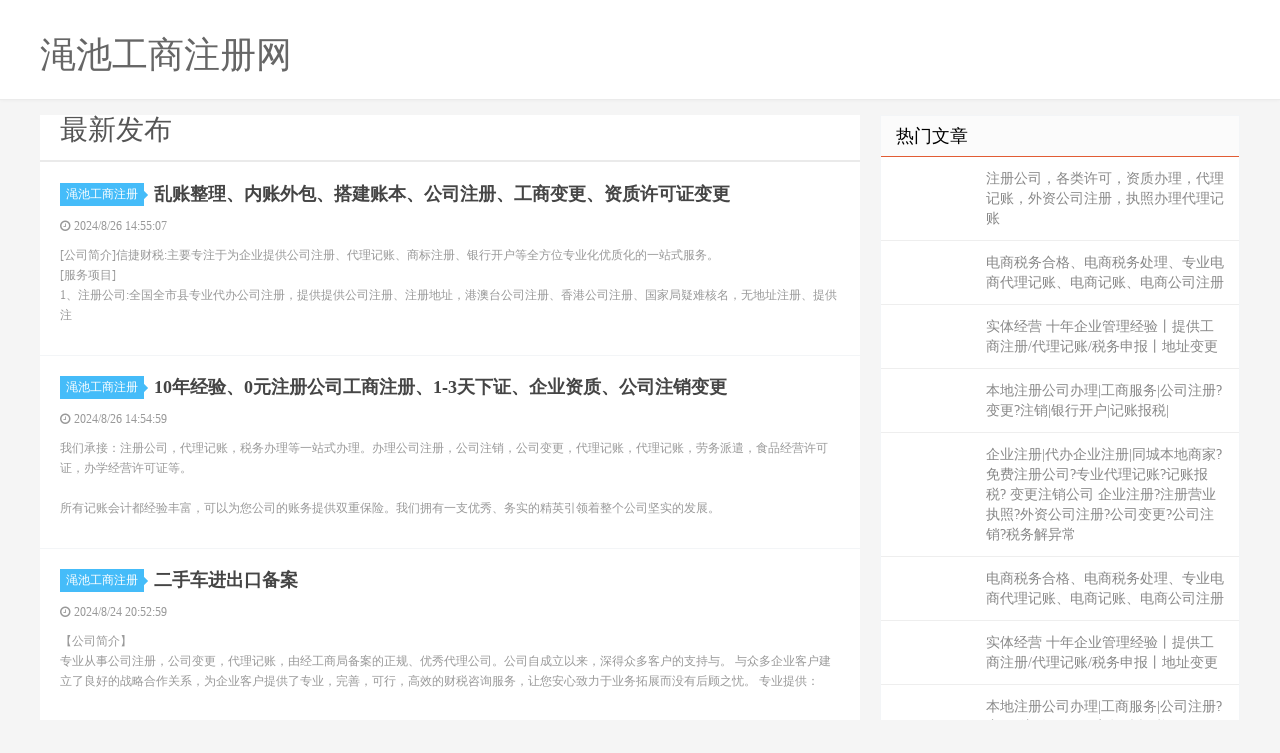

--- FILE ---
content_type: text/html
request_url: http://xchrd.com/yingchixianzhuce-32.html
body_size: 8462
content:

<!DOCTYPE html>
<html><head>
<meta http-equiv="content-type" content="text/html; charset=gbk">
<meta charset="gbk">

<meta http-equiv="X-UA-Compatible" content="IE=11,IE=10,IE=9,IE=8">
<meta name="viewport" content="width=device-width, initial-scale=1.0, user-scalable=0, minimum-scale=1.0, maximum-scale=1.0">
<meta http-equiv="Cache-Control" content="no-siteapp">

<title>渑池公司注册|渑池代办注册公司价格|渑池个体户注册-渑池工商注册网</title>
<meta name="description" content="渑池工商注册网免费信息查阅平台。渑池工商注册网每天都有大量专业、真实的优秀商家提供渑池公司注册,渑池代办注册公司价格,渑池个体户注册,渑池工商注册信息大家选择，同时您可以免费查渑池工商注册信息。-xchrd.com" />
<meta name="keywords" content="渑池公司注册,渑池代办注册公司价格,渑池个体户注册-,渑池工商注册" />

<link rel="shortcut icon" href="">

<link rel="stylesheet" id="da-bootstrap-css" href="/skin/ecms02/css/bootstrap.css" type="text/css" media="all">
<link rel="stylesheet" id="da-fontawesome-css" href="/skin/ecms02/css/font-awesome.css" type="text/css" media="all">
<link rel="stylesheet" id="da-main-css" href="/skin/ecms02/css/main.css" type="text/css" media="all">
<style>
.pagination {
	line-height: 17px;
}
.pagination a {
	text-decoration: none;
}
/* 在CSS中设置Logo的图片 */
/* 在CSS中设置Logo的文字 */
.logo-text {
font-family: Arial; 
font-size: 26px;
color: #333;
}
/* 在CSS中设置Logo的位置和尺寸 */
.header .logo {
position: absolute;
top: 20px;
left: 20px;
}
/* 在HTML中添加class */
</style>
</head>

<body class="archive category  category-1">

<header class="header">
  <div class="container">
   <div class="logo"></div><div class="logo-text"><a href="/" title="渑池工商注册网"><h1>渑池工商注册网</h1></a></div>
</div>
</header>




<section class="container">
  <div class="content-wrap">
    <div class="content">
	
	<!--今日头条-->
   	 
	  
	  
<div class="title">
<h3>最新发布</h3>

</div>	  
  
     	  
<article class="excerpt excerpt-1 listnopic">
<header> <a href="/" class="cat" target="_blank">渑池工商注册<i></i></a>
          <h2><a href="/zhuce/yingchixian_2121.html" title="乱账整理、内账外包、搭建账本、公司注册、工商变更、资质许可证变更
" target="_blank"><b>乱账整理、内账外包、搭建账本、公司注册、工商变更、资质许可证变更
</b></a></h2>
        </header>
        <p class="meta">
          <time><i class="fa fa-clock-o"></i><font>2024/8/26 14:55:07</font></time>
          <span class="pv"></span> </p>
        <p class="note"> [公司简介]信捷财税:主要专注于为企业提供公司注册、代理记账、商标注册、银行开户等全方位专业化优质化的一站式服务。<br/>[服务项目]<br/>1、注册公司:全国全市县专业代办公司注册，提供提供公司注册、注册地址，港澳台公司注册、香港公司注册、国家局疑难核名，无地址注册、提供注</p>
</article>

     	  
<article class="excerpt excerpt-1 listnopic">
<header> <a href="/" class="cat" target="_blank">渑池工商注册<i></i></a>
          <h2><a href="/zhuce/yingchixian_2120.html" title="10年经验、0元注册公司工商注册、1-3天下证、企业资质、公司注销变更
" target="_blank"><b>10年经验、0元注册公司工商注册、1-3天下证、企业资质、公司注销变更
</b></a></h2>
        </header>
        <p class="meta">
          <time><i class="fa fa-clock-o"></i><font>2024/8/26 14:54:59</font></time>
          <span class="pv"></span> </p>
        <p class="note"> 我们承接：注册公司，代理记账，税务办理等一站式办理。办理公司注册，公司注销，公司变更，代理记账，代理记账，劳务派遣，食品经营许可证，办学经营许可证等。<br/><br/>所有记账会计都经验丰富，可以为您公司的账务提供双重保险。我们拥有一支优秀、务实的精英引领着整个公司坚实的发展。</p>
</article>

     	  
<article class="excerpt excerpt-1 listnopic">
<header> <a href="/" class="cat" target="_blank">渑池工商注册<i></i></a>
          <h2><a href="/zhuce/yingchixian_2119.html" title="二手车进出口备案
" target="_blank"><b>二手车进出口备案
</b></a></h2>
        </header>
        <p class="meta">
          <time><i class="fa fa-clock-o"></i><font>2024/8/24 20:52:59</font></time>
          <span class="pv"></span> </p>
        <p class="note"> 【公司简介】<br/>专业从事公司注册，公司变更，代理记账，由经工商局备案的正规、优秀代理公司。公司自成立以来，深得众多客户的支持与。 与众多企业客户建立了良好的战略合作关系，为企业客户提供了专业，完善，可行，高效的财税咨询服务，让您安心致力于业务拓展而没有后顾之忧。 专业提供：</p>
</article>

     	  
<article class="excerpt excerpt-1 listnopic">
<header> <a href="/" class="cat" target="_blank">渑池工商注册<i></i></a>
          <h2><a href="/zhuce/yingchixian_2118.html" title="公司注册、营业执照|代理记账0申报、内账外包|税务筹划、税务异常处理
" target="_blank"><b>公司注册、营业执照|代理记账0申报、内账外包|税务筹划、税务异常处理
</b></a></h2>
        </header>
        <p class="meta">
          <time><i class="fa fa-clock-o"></i><font>2024/8/24 20:52:51</font></time>
          <span class="pv"></span> </p>
        <p class="note"> 【公司优势】全国连锁<br/>速度快:专业工商代理团队快速办理营业执照，速度快、全国业务代办全覆盖、效率高;<br/>质量好:办理进度可微信实时查询，办理进度一清二楚;<br/>价格优:工商会计团队保证注册费用的透明化，任何费用我们都明码标价;<br/>有承诺:服务期间内不做任何</p>
</article>

     	  
<article class="excerpt excerpt-1 listnopic">
<header> <a href="/" class="cat" target="_blank">渑池工商注册<i></i></a>
          <h2><a href="/zhuce/yingchixian_2117.html" title="代办危化品经营?拍卖经营?道路运输经营?农药经营?兽药经营?印刷许可证
" target="_blank"><b>代办危化品经营?拍卖经营?道路运输经营?农药经营?兽药经营?印刷许可证
</b></a></h2>
        </header>
        <p class="meta">
          <time><i class="fa fa-clock-o"></i><font>2024/8/24 20:52:44</font></time>
          <span class="pv"></span> </p>
        <p class="note"> 【热门服务】<br/>该商家可提供个体工商户代办、公司注册、工商地址公司变更、公司注册公司注销、解除异常等服务。<br/><br/>【服务优势】<br/>安欣企业服务有限公司-本地企业服务专家！帮助数万家公司成功注册，业务遍布全国200多个城市。公司拥有经验丰富、高素质、高水平的</p>
</article>

     	  
<article class="excerpt excerpt-1 listnopic">
<header> <a href="/" class="cat" target="_blank">渑池工商注册<i></i></a>
          <h2><a href="/zhuce/yingchixian_2116.html" title="公司注册 代注册服务、公司注销、代理记账、分公司、合伙企业注册，减资
" target="_blank"><b>公司注册 代注册服务、公司注销、代理记账、分公司、合伙企业注册，减资
</b></a></h2>
        </header>
        <p class="meta">
          <time><i class="fa fa-clock-o"></i><font>2024/8/24 20:52:37</font></time>
          <span class="pv"></span> </p>
        <p class="note"> 【热门服务】<br/>代办公司及个体户的：注册 变更 注销 注册地址 核名 银行开户 年检 解异常<br/><br/>代办 各类许可证 资质业务（具体类目请看【资质许可】）<br/>记账报税（小规模 一般纳税人）<br/><br/>税务筹划 园区返税 灵活用工<br/>【公司优势</p>
</article>

     	  
<article class="excerpt excerpt-1 listnopic">
<header> <a href="/" class="cat" target="_blank">渑池工商注册<i></i></a>
          <h2><a href="/zhuce/yingchixian_2115.html" title="注册公司提供地址注册执照?小作坊食品证全包?劳务派遣人力资源许可证代办
" target="_blank"><b>注册公司提供地址注册执照?小作坊食品证全包?劳务派遣人力资源许可证代办
</b></a></h2>
        </header>
        <p class="meta">
          <time><i class="fa fa-clock-o"></i><font>2024/8/24 20:52:29</font></time>
          <span class="pv"></span> </p>
        <p class="note"> ?????<br/>【公司简介】安欣企业服务有限公司：主要专注于为企业提供公司注册、代理记账、商标注册、银行开户等全方位专业化优质化的一站式服务。<br/>【服务项目】<br/>1、注册公司：全国全市县专业代办公司注册，提供提供公司注册、注册地址，港澳台公司注册、香港公司注册、国</p>
</article>

     	  
<article class="excerpt excerpt-1 listnopic">
<header> <a href="/" class="cat" target="_blank">渑池工商注册<i></i></a>
          <h2><a href="/zhuce/yingchixian_2114.html" title="记账报税、做账报税、公司代理报税|代办公司注册、代办卫生许可证、印刷证
" target="_blank"><b>记账报税、做账报税、公司代理报税|代办公司注册、代办卫生许可证、印刷证
</b></a></h2>
        </header>
        <p class="meta">
          <time><i class="fa fa-clock-o"></i><font>2024/8/24 20:52:22</font></time>
          <span class="pv"></span> </p>
        <p class="note"> [服务项目]<br/>全国覆盖(((24小时竭诚为您服务)))<br/>专业高效省心省钱<br/>[公司优势]集团全国连锁、企业财税一站式服务<br/>速度快：专业工商代理团队快速办理营业执照，速度快、业务代办覆盖全省、效率高；<br/>质量好：办理进度可微信实时查询，办理进度一</p>
</article>

     	  
<article class="excerpt excerpt-1 listnopic">
<header> <a href="/" class="cat" target="_blank">渑池工商注册<i></i></a>
          <h2><a href="/zhuce/yingchixian_2113.html" title="办理出版物经营许可证、办理二类医疗器械经营备案、代办拍卖经营许可证
" target="_blank"><b>办理出版物经营许可证、办理二类医疗器械经营备案、代办拍卖经营许可证
</b></a></h2>
        </header>
        <p class="meta">
          <time><i class="fa fa-clock-o"></i><font>2024/8/24 20:52:16</font></time>
          <span class="pv"></span> </p>
        <p class="note"> [公司简介]信捷财税:主要专注于为企业提供公司注册、代理记账、商标注册、银行开户等全方位专业化优质化的一站式服务。<br/>[服务项目]<br/>1、注册公司:全国全市县专业代办公司注册，提供提供公司注册、注册地址，港澳台公司注册、香港公司注册、国家局疑难核名，无地址注册、提供注</p>
</article>

     	  
<article class="excerpt excerpt-1 listnopic">
<header> <a href="/" class="cat" target="_blank">渑池工商注册<i></i></a>
          <h2><a href="/zhuce/yingchixian_2112.html" title="免费咨询 一般纳税人 小规模 零申报 代办商标公司注册 办理营业执照
" target="_blank"><b>免费咨询 一般纳税人 小规模 零申报 代办商标公司注册 办理营业执照
</b></a></h2>
        </header>
        <p class="meta">
          <time><i class="fa fa-clock-o"></i><font>2024/8/24 20:52:08</font></time>
          <span class="pv"></span> </p>
        <p class="note"> 我们承接：注册公司，代理记账，税务办理等一站式办理。办理公司注册，公司注销，公司变更，代理记账，代理记账，劳务派遣，食品经营许可证，办学经营许可证等。<br/><br/>所有记账会计都经验丰富，可以为您公司的账务提供双重保险。我们拥有一支优秀、务实的精英引领着整个公司坚实的发展。</p>
</article>

     	  
<article class="excerpt excerpt-1 listnopic">
<header> <a href="/" class="cat" target="_blank">渑池工商注册<i></i></a>
          <h2><a href="/zhuce/yingchixian_2111.html" title="个体户注册、个体户核定、增资减资、工商注册、营业执照、纳税申报、股权
" target="_blank"><b>个体户注册、个体户核定、增资减资、工商注册、营业执照、纳税申报、股权
</b></a></h2>
        </header>
        <p class="meta">
          <time><i class="fa fa-clock-o"></i><font>2024/8/24 20:52:01</font></time>
          <span class="pv"></span> </p>
        <p class="note"> 专业从事公司注册，公司变更，代理记账，由经工商局备案的正规、优秀代理公司。公司自成立以来，深得众多客户的支持与。 与众多企业客户建立了良好的战略合作关系，为企业客户提供了专业，完善，可行，高效的财税咨询服务，让您安心致力于业务拓展而没有后顾之忧。 专业提供：<br/><br/>（</p>
</article>

     	  
<article class="excerpt excerpt-1 listnopic">
<header> <a href="/" class="cat" target="_blank">渑池工商注册<i></i></a>
          <h2><a href="/zhuce/yingchixian_2110.html" title="免费注册、公司注册、财税记账、乱账整理、财务外包、执照注销、税务注销
" target="_blank"><b>免费注册、公司注册、财税记账、乱账整理、财务外包、执照注销、税务注销
</b></a></h2>
        </header>
        <p class="meta">
          <time><i class="fa fa-clock-o"></i><font>2024/8/24 20:51:53</font></time>
          <span class="pv"></span> </p>
        <p class="note"> 【公司简介】<br/>专业从事公司注册，公司变更，代理记账，由经工商局备案的正规、优秀代理公司。公司自成立以来，深得众多客户的支持与。 与众多企业客户建立了良好的战略合作关系，为企业客户提供了专业，完善，可行，高效的财税咨询服务，让您安心致力于业务拓展而没有后顾之忧。 专业提供：</p>
</article>

     	  
<article class="excerpt excerpt-1 listnopic">
<header> <a href="/" class="cat" target="_blank">渑池工商注册<i></i></a>
          <h2><a href="/zhuce/yingchixian_2109.html" title="工商执照注册|办理营业执照、工商代办|专业代账规范高效|代办卫生餐饮证
" target="_blank"><b>工商执照注册|办理营业执照、工商代办|专业代账规范高效|代办卫生餐饮证
</b></a></h2>
        </header>
        <p class="meta">
          <time><i class="fa fa-clock-o"></i><font>2024/8/24 20:51:46</font></time>
          <span class="pv"></span> </p>
        <p class="note"> 【热门服务】<br/>代办公司及个体户的：注册 变更 注销 注册地址 核名 银行开户 年检 解异常<br/><br/>代办 各类许可证 资质业务（具体类目请看【资质许可】）<br/>记账报税（小规模 一般纳税人）<br/><br/>税务筹划 园区返税 灵活用工<br/>【公司优势</p>
</article>

     	  
<article class="excerpt excerpt-1 listnopic">
<header> <a href="/" class="cat" target="_blank">渑池工商注册<i></i></a>
          <h2><a href="/zhuce/yingchixian_2108.html" title="专业公司注册，分公司注册，集团公司注册，个体注册，疑难核名，可提供地址
" target="_blank"><b>专业公司注册，分公司注册，集团公司注册，个体注册，疑难核名，可提供地址
</b></a></h2>
        </header>
        <p class="meta">
          <time><i class="fa fa-clock-o"></i><font>2024/8/22 21:07:46</font></time>
          <span class="pv"></span> </p>
        <p class="note"> 注册公司 专注工商注册、代理记账、商标专利版权、资质许可证办理业务多年，专业的工商注册代理团队，您提供一站式服务，经过多年实战经验积累，已为数万家中小企业提供：优质、诚信、高效一站式的企业服务，努力打造行业内工商税务服务专业品牌！秉承用心服务，为客户着想，为客户提供价值，创造价值</p>
</article>

     	  
<article class="excerpt excerpt-1 listnopic">
<header> <a href="/" class="cat" target="_blank">渑池工商注册<i></i></a>
          <h2><a href="/zhuce/yingchixian_2107.html" title="专业代办公司个体营业执照/财务服务代理记账/无地址注册电商执照
" target="_blank"><b>专业代办公司个体营业执照/财务服务代理记账/无地址注册电商执照
</b></a></h2>
        </header>
        <p class="meta">
          <time><i class="fa fa-clock-o"></i><font>2024/8/22 21:07:39</font></time>
          <span class="pv"></span> </p>
        <p class="note"> 【公司简介】<br/>专业从事公司注册，公司变更，代理记账，由经工商局备案的正规、优秀代理公司。公司自成立以来，深得众多客户的支持与。 与众多企业客户建立了良好的战略合作关系，为企业客户提供了专业，完善，可行，高效的财税咨询服务，让您安心致力于业务拓展而没有后顾之忧。 专业提供：</p>
</article>

     	  
<article class="excerpt excerpt-1 listnopic">
<header> <a href="/" class="cat" target="_blank">渑池工商注册<i></i></a>
          <h2><a href="/zhuce/yingchixian_2106.html" title="公司注销|代办公司注销、变更|代理记账|工商注册|危化证代办、办个体户
" target="_blank"><b>公司注销|代办公司注销、变更|代理记账|工商注册|危化证代办、办个体户
</b></a></h2>
        </header>
        <p class="meta">
          <time><i class="fa fa-clock-o"></i><font>2024/8/22 21:07:32</font></time>
          <span class="pv"></span> </p>
        <p class="note"> 【热门服务】<br/>代办公司及个体户的：注册 变更 注销 注册地址 核名 银行开户 年检 解异常<br/><br/>代办 各类许可证 资质业务（具体类目请看【资质许可】）<br/>记账报税（小规模 一般纳税人）<br/><br/>税务筹划 园区返税 灵活用工<br/>【公司优势</p>
</article>

     	  
<article class="excerpt excerpt-1 listnopic">
<header> <a href="/" class="cat" target="_blank">渑池工商注册<i></i></a>
          <h2><a href="/zhuce/yingchixian_2105.html" title="公司注册、营业执照|代理记账0申报、内账外包|税务筹划、税务异常处理
" target="_blank"><b>公司注册、营业执照|代理记账0申报、内账外包|税务筹划、税务异常处理
</b></a></h2>
        </header>
        <p class="meta">
          <time><i class="fa fa-clock-o"></i><font>2024/8/22 21:07:25</font></time>
          <span class="pv"></span> </p>
        <p class="note"> 【公司优势】全国连锁<br/>速度快:专业工商代理团队快速办理营业执照，速度快、全国业务代办全覆盖、效率高;<br/>质量好:办理进度可微信实时查询，办理进度一清二楚;<br/>价格优:工商会计团队保证注册费用的透明化，任何费用我们都明码标价;<br/>有承诺:服务期间内不做任何</p>
</article>

     	  
<article class="excerpt excerpt-1 listnopic">
<header> <a href="/" class="cat" target="_blank">渑池工商注册<i></i></a>
          <h2><a href="/zhuce/yingchixian_2104.html" title="代办危化品经营?拍卖经营?道路运输经营?农药经营?兽药经营?印刷许可证
" target="_blank"><b>代办危化品经营?拍卖经营?道路运输经营?农药经营?兽药经营?印刷许可证
</b></a></h2>
        </header>
        <p class="meta">
          <time><i class="fa fa-clock-o"></i><font>2024/8/22 21:07:19</font></time>
          <span class="pv"></span> </p>
        <p class="note"> 【热门服务】<br/>该商家可提供个体工商户代办、公司注册、工商地址公司变更、公司注册公司注销、解除异常等服务。<br/><br/>【服务优势】<br/>安欣企业服务有限公司-本地企业服务专家！帮助数万家公司成功注册，业务遍布全国200多个城市。公司拥有经验丰富、高素质、高水平的</p>
</article>

     	  
<article class="excerpt excerpt-1 listnopic">
<header> <a href="/" class="cat" target="_blank">渑池工商注册<i></i></a>
          <h2><a href="/zhuce/yingchixian_2103.html" title="专业办理公司注销、公司疑难注销、清税证明/公司变更、股权变更、法人变更
" target="_blank"><b>专业办理公司注销、公司疑难注销、清税证明/公司变更、股权变更、法人变更
</b></a></h2>
        </header>
        <p class="meta">
          <time><i class="fa fa-clock-o"></i><font>2024/8/22 21:07:09</font></time>
          <span class="pv"></span> </p>
        <p class="note"> 【公司简介】<br/>专业从事公司注册，公司变更，代理记账，由经工商局备案的正规、优秀代理公司。公司自成立以来，深得众多客户的支持与。 与众多企业客户建立了良好的战略合作关系，为企业客户提供了专业，完善，可行，高效的财税咨询服务，让您安心致力于业务拓展而没有后顾之忧。 专业提供：</p>
</article>

     	  
<article class="excerpt excerpt-1 listnopic">
<header> <a href="/" class="cat" target="_blank">渑池工商注册<i></i></a>
          <h2><a href="/zhuce/yingchixian_2102.html" title="代办注册公司营业执照，个体户执照、餐饮食品经营许可证、卫生许可证
" target="_blank"><b>代办注册公司营业执照，个体户执照、餐饮食品经营许可证、卫生许可证
</b></a></h2>
        </header>
        <p class="meta">
          <time><i class="fa fa-clock-o"></i><font>2024/8/22 21:07:02</font></time>
          <span class="pv"></span> </p>
        <p class="note"> <br/>【公司简介】<br/>专业从事公司注册，公司变更，代理记账，由经工商局备案的正规、优秀代理公司。公司自成立以来，深得众多客户的支持与。 与众多企业客户建立了良好的战略合作关系，为企业客户提供了专业，完善，可行，高效的财税咨询服务，让您安心致力于业务拓展而没有后顾之忧。 </p>
</article>
 
	  
<div class="pagination">
<ul><li><a href="yingchixianzhuce-1.html">首页</a> </li><li><a href="yingchixianzhuce-31.html">上一页</a></li> &nbsp;<li><a href="yingchixianzhuce-1.html">1</a></li>&nbsp;
&nbsp;<li><a href="yingchixianzhuce-2.html">2</a></li>&nbsp;
&nbsp;<li><a href="yingchixianzhuce-3.html">3</a></li>&nbsp;
&nbsp;<li><a href="yingchixianzhuce-4.html">4</a></li>&nbsp;
&nbsp;<li><a href="yingchixianzhuce-5.html">5</a></li>&nbsp;
&nbsp;<li><a href="yingchixianzhuce-6.html">6</a></li>&nbsp;
&nbsp;<li><a href="yingchixianzhuce-7.html">7</a></li>&nbsp;
&nbsp;<li><a href="yingchixianzhuce-8.html">8</a></li>&nbsp;
&nbsp;<li><a href="yingchixianzhuce-9.html">9</a></li>&nbsp;
&nbsp;<li><a href="yingchixianzhuce-10.html">10</a></li>&nbsp;
&nbsp;<li><a href="yingchixianzhuce-11.html">11</a></li>&nbsp;
&nbsp;<li><a href="yingchixianzhuce-12.html">12</a></li>&nbsp;
&nbsp;<li><a href="yingchixianzhuce-13.html">13</a></li>&nbsp;
&nbsp;<li><a href="yingchixianzhuce-14.html">14</a></li>&nbsp;
&nbsp;<li><a href="yingchixianzhuce-15.html">15</a></li>&nbsp;
&nbsp;<li><a href="yingchixianzhuce-16.html">16</a></li>&nbsp;
&nbsp;<li><a href="yingchixianzhuce-17.html">17</a></li>&nbsp;
&nbsp;<li><a href="yingchixianzhuce-18.html">18</a></li>&nbsp;
&nbsp;<li><a href="yingchixianzhuce-19.html">19</a></li>&nbsp;
&nbsp;<li><a href="yingchixianzhuce-20.html">20</a></li>&nbsp;
&nbsp;<li><a href="yingchixianzhuce-21.html">21</a></li>&nbsp;
&nbsp;<li><a href="yingchixianzhuce-22.html">22</a></li>&nbsp;
&nbsp;<li><a href="yingchixianzhuce-23.html">23</a></li>&nbsp;
&nbsp;<li><a href="yingchixianzhuce-24.html">24</a></li>&nbsp;
&nbsp;<li><a href="yingchixianzhuce-25.html">25</a></li>&nbsp;
&nbsp;<li><a href="yingchixianzhuce-26.html">26</a></li>&nbsp;
&nbsp;<li><a href="yingchixianzhuce-27.html">27</a></li>&nbsp;
&nbsp;<li><a href="yingchixianzhuce-28.html">28</a></li>&nbsp;
&nbsp;<li><a href="yingchixianzhuce-29.html">29</a></li>&nbsp;
&nbsp;<li><a href="yingchixianzhuce-30.html">30</a></li>&nbsp;
&nbsp;<li><a href="yingchixianzhuce-31.html">31</a></li>&nbsp;

           <li class='thisclass'><span>32</span></li>&nbsp;&nbsp;<li><a href="yingchixianzhuce-33.html">33</a></li>&nbsp;
&nbsp;<li><a href="yingchixianzhuce-34.html">34</a></li>&nbsp;
&nbsp;<li><a href="yingchixianzhuce-35.html">35</a></li>&nbsp;
&nbsp;<li><a href="yingchixianzhuce-36.html">36</a></li>&nbsp;
&nbsp;<li><a href="yingchixianzhuce-37.html">37</a></li>&nbsp;
&nbsp;<li><a href="yingchixianzhuce-38.html">38</a></li>&nbsp;
&nbsp;<li><a href="yingchixianzhuce-39.html">39</a></li>&nbsp;
&nbsp;<li><a href="yingchixianzhuce-40.html">40</a></li>&nbsp;
&nbsp;<li><a href="yingchixianzhuce-41.html">41</a></li>&nbsp;
&nbsp;<li><a href="yingchixianzhuce-42.html">42</a></li>&nbsp;
&nbsp;<li><a href="yingchixianzhuce-43.html">43</a></li>&nbsp;
&nbsp;<li><a href="yingchixianzhuce-44.html">44</a></li>&nbsp;
&nbsp;<li><a href="yingchixianzhuce-45.html">45</a></li>&nbsp;
&nbsp;<li><a href="yingchixianzhuce-46.html">46</a></li>&nbsp;
&nbsp;<li><a href="yingchixianzhuce-47.html">47</a></li>&nbsp;
&nbsp;<li><a href="yingchixianzhuce-48.html">48</a></li>&nbsp;
&nbsp;<li><a href="yingchixianzhuce-49.html">49</a></li>&nbsp;
&nbsp;<li><a href="yingchixianzhuce-50.html">50</a></li>&nbsp;
&nbsp;<li><a href="yingchixianzhuce-51.html">51</a></li>&nbsp;
&nbsp;<li><a href="yingchixianzhuce-52.html">52</a></li>&nbsp;
&nbsp;<li><a href="yingchixianzhuce-53.html">53</a></li>&nbsp;
&nbsp;<li><a href="yingchixianzhuce-54.html">54</a></li>&nbsp;
&nbsp;<li><a href="yingchixianzhuce-55.html">55</a></li>&nbsp;
&nbsp;<li><a href="yingchixianzhuce-56.html">56</a></li>&nbsp;
&nbsp;<li><a href="yingchixianzhuce-57.html">57</a></li>&nbsp;
&nbsp;<li><a href="yingchixianzhuce-58.html">58</a></li>&nbsp;
&nbsp;<li><a href="yingchixianzhuce-59.html">59</a></li>&nbsp;
&nbsp;<li><a href="yingchixianzhuce-60.html">60</a></li>&nbsp;
&nbsp;<li><a href="yingchixianzhuce-61.html">61</a></li>&nbsp;
&nbsp;<li><a href="yingchixianzhuce-62.html">62</a></li>&nbsp;
&nbsp;<li><a href="yingchixianzhuce-63.html">63</a></li>&nbsp;
&nbsp;<li><a href="yingchixianzhuce-64.html">64</a></li>&nbsp;
&nbsp;<li><a href="yingchixianzhuce-65.html">65</a></li>&nbsp;
&nbsp;<li><a href="yingchixianzhuce-66.html">66</a></li>&nbsp;
&nbsp;<li><a href="yingchixianzhuce-67.html">67</a></li>&nbsp;
&nbsp;<li><a href="yingchixianzhuce-68.html">68</a></li>&nbsp;
&nbsp;<li><a href="yingchixianzhuce-69.html">69</a></li>&nbsp;
&nbsp;<li><a href="yingchixianzhuce-70.html">70</a></li>&nbsp;
&nbsp;<li><a href="yingchixianzhuce-71.html">71</a></li>&nbsp;
&nbsp;<li><a href="yingchixianzhuce-72.html">72</a></li>&nbsp;
&nbsp;<li><a href="yingchixianzhuce-73.html">73</a></li>&nbsp;
&nbsp;<li><a href="yingchixianzhuce-74.html">74</a></li>&nbsp;
&nbsp;<li><a href="yingchixianzhuce-75.html">75</a></li>&nbsp;
&nbsp;<li><a href="yingchixianzhuce-76.html">76</a></li>&nbsp;
&nbsp;<li><a href="yingchixianzhuce-77.html">77</a></li>&nbsp;
&nbsp;<li><a href="yingchixianzhuce-78.html">78</a></li>&nbsp;
&nbsp;<li><a href="yingchixianzhuce-79.html">79</a></li>&nbsp;
&nbsp;<li><a href="yingchixianzhuce-80.html">80</a></li>&nbsp;
&nbsp;<li><a href="yingchixianzhuce-81.html">81</a></li>&nbsp;
&nbsp;<li><a href="yingchixianzhuce-82.html">82</a></li>&nbsp;
&nbsp;<li><a href="yingchixianzhuce-83.html">83</a></li>&nbsp;
&nbsp;<li><a href="yingchixianzhuce-84.html">84</a></li>&nbsp;
&nbsp;<li><a href="yingchixianzhuce-85.html">85</a></li>&nbsp;
&nbsp;<li><a href="yingchixianzhuce-86.html">86</a></li>&nbsp;
&nbsp;<li><a href="yingchixianzhuce-87.html">87</a></li>&nbsp;
&nbsp;<li><a href="yingchixianzhuce-88.html">88</a></li>&nbsp;
&nbsp;<li><a href="yingchixianzhuce-89.html">89</a></li>&nbsp;
&nbsp;<li><a href="yingchixianzhuce-90.html">90</a></li>&nbsp;
&nbsp;<li><a href="yingchixianzhuce-91.html">91</a></li>&nbsp;
&nbsp;<li><a href="yingchixianzhuce-92.html">92</a></li>&nbsp;
&nbsp;<li><a href="yingchixianzhuce-93.html">93</a></li>&nbsp;
&nbsp;<li><a href="yingchixianzhuce-94.html">94</a></li>&nbsp;
&nbsp;<li><a href="yingchixianzhuce-95.html">95</a></li>&nbsp;
&nbsp;<li><a href="yingchixianzhuce-96.html">96</a></li>&nbsp;
&nbsp;<li><a href="yingchixianzhuce-97.html">97</a></li>&nbsp;
&nbsp;<li><a href="yingchixianzhuce-98.html">98</a></li>&nbsp;
&nbsp;<li><a href="yingchixianzhuce-99.html">99</a></li>&nbsp;
&nbsp;<li><a href="yingchixianzhuce-100.html">100</a></li>&nbsp;
&nbsp;<li><a href="yingchixianzhuce-101.html">101</a></li>&nbsp;
&nbsp;<li><a href="yingchixianzhuce-102.html">102</a></li>&nbsp;
&nbsp;<li><a href="yingchixianzhuce-103.html">103</a></li>&nbsp;
&nbsp;<li><a href="yingchixianzhuce-104.html">104</a></li>&nbsp;
&nbsp;<li><a href="yingchixianzhuce-105.html">105</a></li>&nbsp;
&nbsp;<li><a href="yingchixianzhuce-106.html">106</a></li>&nbsp;
&nbsp;<li><a href="yingchixianzhuce-107.html">107</a></li>&nbsp;
&nbsp;<li><a href="yingchixianzhuce-108.html">108</a></li>&nbsp;
&nbsp;<li><a href="yingchixianzhuce-109.html">109</a></li>&nbsp;
&nbsp;<li><a href="yingchixianzhuce-110.html">110</a></li>&nbsp;
&nbsp;<li><a href="yingchixianzhuce-111.html">111</a></li>&nbsp;
&nbsp;<li><a href="yingchixianzhuce-112.html">112</a></li>&nbsp;
&nbsp;<li><a href="yingchixianzhuce-113.html">113</a></li>&nbsp;
&nbsp;<li><a href="yingchixianzhuce-114.html">114</a></li>&nbsp;
&nbsp;<li><a href="yingchixianzhuce-115.html">115</a></li>&nbsp;
&nbsp;<li><a href="yingchixianzhuce-116.html">116</a></li>&nbsp;
&nbsp;<li><a href="yingchixianzhuce-117.html">117</a></li>&nbsp;
&nbsp;<li><a href="yingchixianzhuce-118.html">118</a></li>&nbsp;
&nbsp;<li><a href="yingchixianzhuce-119.html">119</a></li>&nbsp;
&nbsp;<li><a href="yingchixianzhuce-120.html">120</a></li>&nbsp;
&nbsp;<li><a href="yingchixianzhuce-121.html">121</a></li>&nbsp;
&nbsp;<li><a href="yingchixianzhuce-122.html">122</a></li>&nbsp;
&nbsp;<li><a href="yingchixianzhuce-123.html">123</a></li>&nbsp;
&nbsp;<li><a href="yingchixianzhuce-124.html">124</a></li>&nbsp;
&nbsp;<li><a href="yingchixianzhuce-125.html">125</a></li>&nbsp;
&nbsp;<li><a href="yingchixianzhuce-126.html">126</a></li>&nbsp;
&nbsp;<li><a href="yingchixianzhuce-127.html">127</a></li>&nbsp;
&nbsp;<li><a href="yingchixianzhuce-128.html">128</a></li>&nbsp;
&nbsp;<li><a href="yingchixianzhuce-129.html">129</a></li>&nbsp;
&nbsp;<li><a href="yingchixianzhuce-130.html">130</a></li>&nbsp;
&nbsp;<li><a href="yingchixianzhuce-131.html">131</a></li>&nbsp;
&nbsp;<li><a href="yingchixianzhuce-132.html">132</a></li>&nbsp;
&nbsp;<li><a href="yingchixianzhuce-133.html">133</a></li>&nbsp;
&nbsp;<li><a href="yingchixianzhuce-134.html">134</a></li>&nbsp;
&nbsp;<li><a href="yingchixianzhuce-135.html">135</a></li>&nbsp;
&nbsp;<li><a href="yingchixianzhuce-136.html">136</a></li>&nbsp;
&nbsp;<li><a href="yingchixianzhuce-137.html">137</a></li>&nbsp;
&nbsp;<li><a href="yingchixianzhuce-138.html">138</a></li>&nbsp;
<li><a href="yingchixianzhuce-33.html" >下一页</a></li>&nbsp;
</ul>
</div>	  
	  
    </div>
  </div>
  
  
<aside class="sidebar">


	
    <div class="widget widget_ui_posts">
      <h3>热门文章</h3>
      <ul>
       	 <li><a href='/zhuce/yingchixian_2741.html'>注册公司，各类许可，资质办理，代理记账，外资公司注册，执照办理代理记账</a></li><li><a href='/zhuce/yingchixian_2740.html'>电商税务合格、电商税务处理、专业电商代理记账、电商记账、电商公司注册</a></li><li><a href='/zhuce/yingchixian_2739.html'>实体经营 十年企业管理经验丨提供工商注册/代理记账/税务申报丨地址变更</a></li><li><a href='/zhuce/yingchixian_2738.html'>本地注册公司办理|工商服务|公司注册?变更?注销|银行开户|记账报税|</a></li><li><a href='/zhuce/yingchixian_2737.html'>企业注册|代办企业注册|同城本地商家?免费注册公司?专业代理记账?记账报税? 变更注销公司 企业注册?注册营业执照?外资公司注册?公司变更?公司注销?税务解异常</a></li><li><a href='/zhuce/yingchixian_2736.html'>电商税务合格、电商税务处理、专业电商代理记账、电商记账、电商公司注册</a></li><li><a href='/zhuce/yingchixian_2735.html'>实体经营 十年企业管理经验丨提供工商注册/代理记账/税务申报丨地址变更</a></li><li><a href='/zhuce/yingchixian_2734.html'>本地注册公司办理|工商服务|公司注册?变更?注销|银行开户|记账报税|</a></li> 
     </ul>
    </div>
	
	
	
	
    <div class="widget widget_ui_posts">
      <h3>推荐</h3>
      
    </div>
	
	

	
	
	
    </aside>  
  
</section>

<footer class="footer">
  <div class="container">
    <p>Copyright @ 2011-2018 渑池工商注册网 All Rights Reserved.版权所有<script type="text/javascript" src="https://js.users.51.la/21763047.js"></script>
	  		友情链接:<a href="http://www.fphs.com/" target="_blank" title="废品回收">废品回收</a>  
  <a href="http://www.huhua.com/" target="_blank" title="护花游戏">护花游戏</a
  <a href='http://www.zmfhg.com/' target="_blank">中山工商注册网</a> <a href='http://www.xyhxn.com/' target="_blank">开封工商注册网</a> <a href='http://www.sxhhk.com/' target="_blank">湖北朗昕生化药业有限公司</a> <a href='http://www.189677.com/' target="_blank">江苏 洋河国鼎酒业有限公司</a> <a href='http://www.btxxr.com/' target="_blank">清新派(山东)食品科技有限公司</a> <a href='http://www.bcmmg.com/' target="_blank">贵州省仁怀市茅台镇金酱酒业有限公司</a> <a href='http://www.baitiaowang.cn/' target="_blank">钦北招聘网</a> <a href='http://www.qfdlz.com/' target="_blank">葫芦岛管道维修网</a> <a href='http://www.g2-man.com.cn/' target="_blank">赣县招聘网</a> <a href='http://www.pzjxz.com/' target="_blank">河池旧货回收网</a> <a href='http://www.n5y9.cn/' target="_blank">平顶山新华招聘网</a> <a href='http://www.cmydj.com/' target="_blank">嘉峪关工商注册网</a> <a href='http://www.dfjqy.com/' target="_blank">黔南工商注册网</a> <a href='http://www.prpbt.com/' target="_blank">孝感家政网</a> <a href='http://www.kanfang360.cn/' target="_blank">秭归招聘网</a> <a href='http://www.bcrxr.com/' target="_blank">阿里工商注册网</a> <a href='http://www.zcmmx.com/' target="_blank">河北衡水驴上树地瓜烧全国运营中心</a> <a href='http://www.ylxwc.com/' target="_blank">北京大前门销售有限公司</a> <a href='http://www.bncyg.com/' target="_blank">泉州市丰泽区台礼商贸有限公司</a> <a href='http://www.zkydr.com/' target="_blank">宜宾竹海酒业销售有限公司</a> <a href='http://www.ywwpq.com/' target="_blank">山东圣大节水科技有限公司</a> <a href='http://www.btyrg.com/' target="_blank">上海佐恩酒业有限公司</a> <a href='http://www.hmcgame.com/' target="_blank">四国军棋游戏</a> <a href='http://www.brqzj.com/' target="_blank">东莞工商注册网</a> <a href='http://www.bcrdz.com/' target="_blank">桦甸工商注册网</a> <a href='http://www.vcqsps.cn/' target="_blank">武威家具维修网</a> <a href='http://www.whnit.cn/' target="_blank">临沂快递网</a> <a href='http://www.vyyxx.cn/' target="_blank">六安快递网</a> <a href='http://www.uglmfu.cn/' target="_blank">鞍山快递网</a> <a href='http://www.xianyp.cn/' target="_blank">福州家具维修网</a> <a href='http://www.eiwn.cn/' target="_blank">谷城二手回收网</a> <a href='http://www.tlhv.cn/' target="_blank">岳阳二手回收网</a> <a href='http://www.qeax.cn/' target="_blank">东平二手回收网</a> <a href='http://www.vavg.cn/' target="_blank">那曲二手回收网</a> <a href='http://www.ekeg.cn/' target="_blank">天门二手回收网</a> <a href='http://www.wlcbdianhuaben.cn/' target="_blank">阿城招聘网</a> <a href='http://www.medeax.cn/' target="_blank">开鲁招聘网</a> <a href='http://www.dalugjx.cn/' target="_blank">壶关招聘网</a> <a href='http://www.1kll.cn/' target="_blank">高平招聘网</a> <a href='http://www.haowangmall.cn/' target="_blank">赤城招聘网</a> <a href='http://www.18mzw.cn/' target="_blank">潞城招聘网</a> <a href='http://www.915mxd.cn/' target="_blank">阜平招聘网</a>  		
     </p>
      </div>
</footer>
<script language="javascript">
$("img.lazy").lazyload({
	effect : "fadeIn" //加载图片使用的效果(淡入)
});
$("img.lazy-r").lazyload({
	effect : "fadeIn" //加载图片使用的效果(淡入)
});
</script>

</body></html>